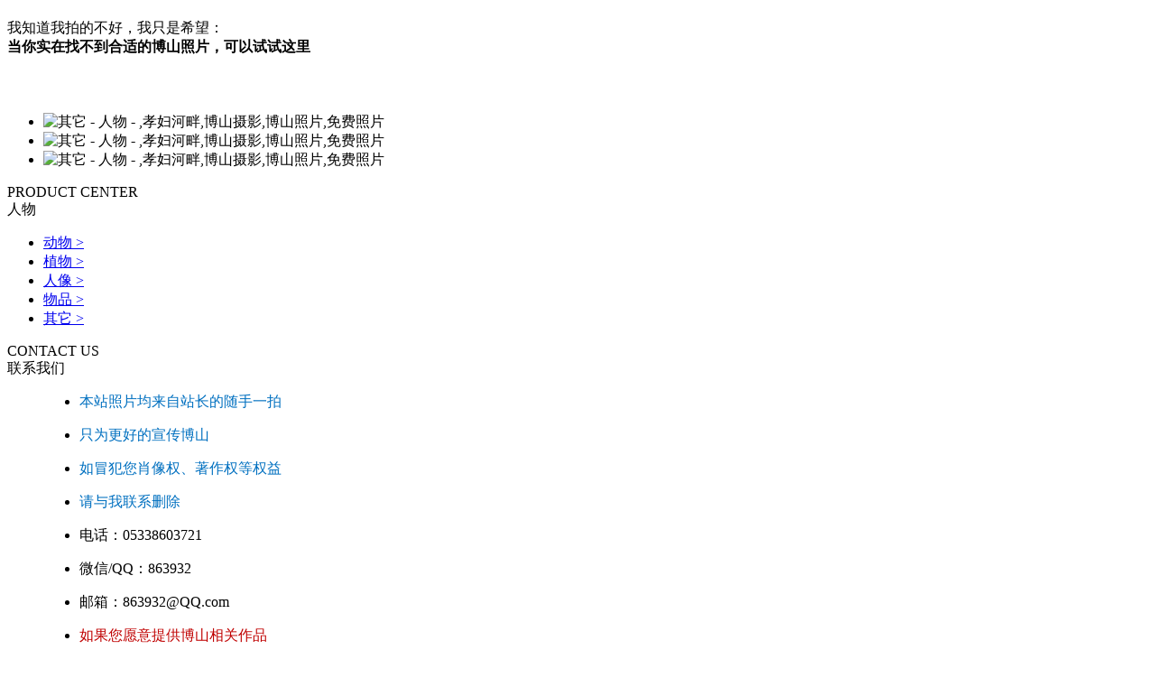

--- FILE ---
content_type: text/html; charset=utf-8
request_url: http://xiaofuhepan.com/qita/154.html
body_size: 4478
content:
<!DOCTYPE HTML>
<html>
<head>
	<meta charset="UTF-8">
<title>白炽电灯泡 - 其它 - 人物 - 孝妇河畔</title>
<meta name="keywords" content="其它 - 人物 - ,孝妇河畔,博山摄影,博山照片,免费照片">
<meta name="description" content="孝妇河畔，博山主题素材图库，为自媒体提供免费的博山主题照片">
<link rel="stylesheet" href="/template/tuku/css/reset.css?id=5">
<link rel="stylesheet" href="/template/tuku/css/public.css?id=5">
<link rel="stylesheet" href="/template/tuku/css/style.css?id=5">
<link rel="stylesheet" href="/template/tuku/css/iconfont.css?id=5">
<!--导航下拉-->
<script type="text/javascript" src="/template/tuku/js/jquery-1.8.0.min.js"></script>
<script language="javascript" src="/template/tuku/js/slide.js"></script>
<script src="/template/tuku/js/jquery.min.js"></script>
<style>
.top .logo {  background: url(http://up.xiaofuhepan.com/data/upload/image/20190422/1555919451357378.png) no-repeat left center;
}
.footer .logo2
{  background: url(/data/upload/image/20190521/1558431830100517.jpg) no-repeat center;
}


.nav {
	clear: both;
	background-color: #0376c7;
}
.navBox {
	width: 1200px;
	margin: 0 auto;
	overflow: hidden;
}

.menu .mainlevel {
	float: left;
	line-height: 46px;
	padding: 0;
	height: 46px;
	display: inline;
	width: 100px;
}
.menu .mainlevel a {
	font-size: 16px;
	text-decoration: none;
height: 50px;
	line-height: 46px;
	display: block;
	color: white;
	font-family: "微软雅黑";
	text-align: center;
}
.menu .mainlevel ul {
	display: none;
	position: absolute;
	z-index: 9999;
}
.menu .mainlevel li {
	border-top: 1px solid #fff;
	width: 130px;
	background-color: #0376c7;
}
.menu .mainlevel a.navList:hover, .libh:hover {
	background-color: #ffa100;
}
.menu .mainlevel li:hover {
	background-color: #ffa100;
}
.menu .mainlevel li a {
	color: white
}
.menual li
{
float:inherit;
}
</style>
</head>

<body>
	<div class="header">
	<div class="top">
        <div class="container clearfix">
            <h1 class="left logo"><a href="/"></a></h1>
            <div class="right text">
                <div class="sml">我知道我拍的不好，我只是希望：</div>
                <div class="tel"><b>当你实在找不到合适的博山照片，可以试试这里</b></div>
            </div>
        </div>
    </div>
    <div class="nav">
        <ul class="container clearfix menu">
            <li class="mainlevel"><a class="" href="/">首页</a></li>
            <li class="mainlevel">
			<a  href="/minsu/list.html" class="">民俗</a>
			        <ul id="sub_01" class="menual" style="display: none;">
		            <li><a href="/miaohui/list.html">庙会</a></li> 
		            <li><a href="/yuanxiaojie/list.html">元宵节</a></li> 
		            <li><a href="/ganji/list.html">赶集</a></li> 
			
        </ul>
					</li>
            <li class="mainlevel">
			<a  href="/hangpai/list.html" class="">航拍</a>
			        <ul id="sub_01" class="menual" style="display: none;">
		            <li><a href="/shijiguangchang/list.html">世纪广场</a></li> 
		            <li><a href="/chengqu/list.html">城区</a></li> 
			
        </ul>
					</li>
            <li class="mainlevel">
			<a  href="/jijie/list.html" class="">季节</a>
			        <ul id="sub_01" class="menual" style="display: none;">
		            <li><a href="/chuntian/list.html">春天</a></li> 
		            <li><a href="/xiatian/list.html">夏天</a></li> 
		            <li><a href="/qiutian/list.html">秋天</a></li> 
		            <li><a href="/dongtian/list.html">冬天</a></li> 
			
        </ul>
					</li>
            <li class="mainlevel">
			<a  href="/huodong/list.html" class="">活动</a>
			        <ul id="sub_01" class="menual" style="display: none;">
		            <li><a href="/meishijie/list.html">美食节</a></li> 
			
        </ul>
					</li>
            <li class="mainlevel">
			<a  href="/jingdian/list.html" class="">景点</a>
			        <ul id="sub_01" class="menual" style="display: none;">
		            <li><a href="/shima/list.html">石马</a></li> 
		            <li><a href="/yucheng/list.html">域城</a></li> 
		            <li><a href="/shantou/list.html">山头</a></li> 
		            <li><a href="/chengxi/list.html">城西</a></li> 
		            <li><a href="/badou/list.html">八陡</a></li> 
		            <li><a href="/chengdong/list.html">城东</a></li> 
			
        </ul>
					</li>
            <li class="mainlevel">
			<a  href="/renwu/list.html" class="on">人物</a>
			        <ul id="sub_01" class="menual" style="display: none;">
		            <li><a href="/dongwu/list.html">动物</a></li> 
		            <li><a href="/zhiwu/list.html">植物</a></li> 
		            <li><a href="/renxiang/list.html">人像</a></li> 
		            <li><a href="/wupin/list.html">物品</a></li> 
		            <li><a href="/qita/list.html">其它</a></li> 
			
        </ul>
					</li>
            <li class="mainlevel">
			<a  href="/jianzhu/list.html" class="">建筑</a>
			        <ul id="sub_01" class="menual" style="display: none;">
		            <li><a href="/nongcun/list.html">农村</a></li> 
		            <li><a href="/diaosu/list.html">雕塑</a></li> 
		            <li><a href="/chengqu2/list.html">城区</a></li> 
		            <li><a href="/baita/list.html">白塔</a></li> 
		            <li><a href="/yuanquan/list.html">源泉</a></li> 
			
        </ul>
					</li>
            <li class="mainlevel">
			<a  href="/qita1/list.html" class="">其他</a>
			        <ul id="sub_01" class="menual" style="display: none;">
		            <li><a href="/jiaotong/list.html">交通</a></li> 
		            <li><a href="/shenghuo/list.html">生活</a></li> 
		            <li><a href="/shipin/list.html">食品</a></li> 
		            <li><a href="/qita11/list.html">其他</a></li> 
			
        </ul>
					</li>
        </ul>
    </div>
	<div class="banner">
		<div class="banner_m"></div>
		<div class="wrapper">
			<div id="slideshow" class="box_skitter fn-clear">
				<ul>
					<li><img alt="其它 - 人物 - ,孝妇河畔,博山摄影,博山照片,免费照片" class="cubeRandom" src="http://up.xiaofuhepan.com/data/upload/image/20190521/1558430422108138.jpg" /></li>
					<li><img alt="其它 - 人物 - ,孝妇河畔,博山摄影,博山照片,免费照片" class="cubeRandom" src="http://up.xiaofuhepan.com/data/upload/image/20190521/1558430649823284.jpg" /></li>
					<li><img alt="其它 - 人物 - ,孝妇河畔,博山摄影,博山照片,免费照片" class="cubeRandom" src="http://up.xiaofuhepan.com/data/upload/image/20190521/1558431616118853.jpg" /></li>
				</ul>
			</div>
		</div>
	</div>
</div>
<div class="main">
    <div class="sub-page">
        <div class="container clearfix">
            <div class="left sidebar">
                <div class="title">
	<div class="en">PRODUCT CENTER</div>
    <div class="cn">人物</div>
    <div class="line margin-center"></div>
</div>
<ul class="type">
    	
	<li>
            <a href="/dongwu/list.html"  >动物<span> > </span></a>
    </li>
		
	<li>
            <a href="/zhiwu/list.html"  >植物<span> > </span></a>
    </li>
		
	<li>
            <a href="/renxiang/list.html"  >人像<span> > </span></a>
    </li>
		
	<li>
            <a href="/wupin/list.html"  >物品<span> > </span></a>
    </li>
		
	<li>
            <a href="/qita/list.html"  >其它<span> > </span></a>
    </li>
		
</ul>
<div class="title title2">
    <div class="en">CONTACT US</div>
    <div class="cn">联系我们</div>
    <div class="line margin-center"></div>
</div>
<ul class="cots">
    	<ul class=" list-paddingleft-2" style="list-style-type: disc;"><li><p><span style="color: rgb(0, 112, 192);">本站照片均来自站长的随手一拍</span></p></li><li><p><span style="color: rgb(0, 112, 192);">只为更好的宣传博山</span></p></li><li><p><span style="color: rgb(0, 112, 192);">如冒犯您肖像权、著作权等权益</span></p></li><li><p><span style="color: rgb(0, 112, 192);">请与我联系删除</span></p></li><li><p>电话：05338603721</p></li><li><p>微信/QQ：863932</p></li><li><p>邮箱：863932@QQ.com</p></li><li><p><span style="color: rgb(192, 0, 0);">如果您愿意提供博山相关作品</span></p></li><li><p><span style="color: rgb(192, 0, 0);">供用户免费使用</span></p></li><li><p><span style="color: rgb(192, 0, 0);">也欢迎联系我</span><br/></p></li></ul></ul>
            </div><div class="right locat">
                <i></i>
                <b>其它</b>
                <span>PRODUCT DISPLAY</span>
                <div class="right location"><a href="/">首页</a> > <a href="/renwu/list.html" title="人物">人物</a> &gt;&gt;&nbsp;&nbsp;<a href="/qita/list.html" title="其它">其它</a></div>
            </div>
            <div class="right article">
                <!--div class="pro-img"><img src="http://up.xiaofuhepan.com/xiaofuhepan/2022/02/a/3.jpg?x-oss-process=style/lst200" title="白炽电灯泡"></div-->
                <br/>
                <h1 class="title">白炽电灯泡</h1>
                <br/>
                <div class="desct">
                    <b>版权说明</b>　1、不能商用（将照片卖给别人）　2、保留水印或注明来自孝妇河畔　满足这两点，可免费使用全站图片。                </div>
                <br/>
                <div class="content">
                    <p><img src="http://up.xiaofuhepan.com/xiaofuhepan/2022/02/a/3.jpg?x-oss-process=style/slt1200"/></p>                </div>
                <br/>
                <ul class="prev_next">
                    <li>上一篇：<a href="/qita/152.html">不忘初心 牢记使命</a> </li><li>下一篇：<a href="/qita/157.html">博山交警便民服务站</a> </li>                </ul>
            </div>
        </div>
    </div>
</div>

<div class="footer">
   <div class="container clearfix">
       <div class="left text">
            <ul class="subnav clearfix">
                <li><a href="/">首页</a></li>
				                <li><a href="/minsu/list.html">民俗</a></li>
				                <li><a href="/hangpai/list.html">航拍</a></li>
				                <li><a href="/jijie/list.html">季节</a></li>
				                <li><a href="/huodong/list.html">活动</a></li>
				                <li><a href="/jingdian/list.html">景点</a></li>
				                <li><a href="/renwu/list.html">人物</a></li>
				                <li><a href="/jianzhu/list.html">建筑</a></li>
				                <li><a href="/qita1/list.html">其他</a></li>
				            </ul>
           <div class="cots"></div>
           <div class="rights clearfix">
               <li class="left">CopyRight © 2019 孝妇河畔 All Rights Reserved.</li>
               <li class="right">
<form method="Get" action="/index.php" >
		<input type="hidden"  value="index"  name="c" />
		<input type="hidden"  value="search"  name="a" />

		<input type="text"  value=""  name="kw" />
<!--搜索指定栏目		<input type="hidden"  value="1"  name="catid" />-->
		<input type="submit"   value="搜索图片"   />
        </form>
</li>
           </div>


       </div>
   </div>
</div>
<script src="/template/tuku/js/slideshow.js"></script>
		 	<div style="width:300px;margin:0 auto; padding:20px 0;"><a href="https://beian.miit.gov.cn/" target="_blank">鲁ICP备19025375号</a>
		 		<a target="_blank" href="http://www.beian.gov.cn/portal/registerSystemInfo?recordcode=37030402001459" style="display:inline-block;text-decoration:none;height:20px;line-height:20px;"><img src="" style="float:left;"/><p style="float:left;height:20px;line-height:20px;margin: 0px 0px 0px 5px; color:#939393;">鲁公网安备 37030402001459号</p></a>
		 	</div>
		 
</body>
</html>